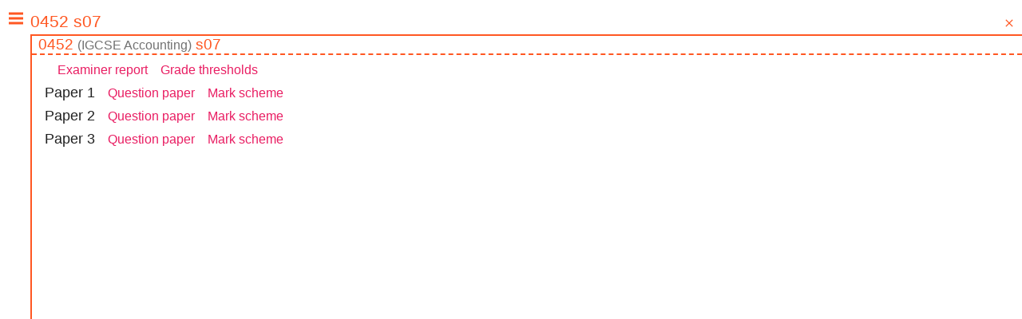

--- FILE ---
content_type: text/html; charset=utf-8
request_url: https://paper.sc/search/?as=page&query=0452%20s07
body_size: 34955
content:
<!DOCTYPE html><html><head><meta content="width=device-width,initial-scale=1,user-scalable=no" name="viewport"><meta content="#ff5722" name="theme-color"><link href="/resources/791e6e0077bd808c54e26c9627c8e35e.json" rel="manifest"><link href="/resources/cd11d0746f0252f2832a830da7c90b32.svg" rel="icon" type="image/svg+xml" size="1024x1024"><link href="/resources/16f4fea1474c9f5a070803f86235e3d2.png" rel="icon" type="image/png" size="1024x1024"><link href="/resources/de05fac48379aa0576a4ddbb6c647da2.png" rel="icon" type="image/png" size="192x192"><link href="/resources/bc2e089e1c5ffdb19dfea511b3faa766.png" rel="icon" type="image/png" size="144x144"><link href="/resources/470a778a7143c5caede9c41b57a516b6.png" rel="icon" type="image/png" size="32x32"><link href="{&quot;default&quot;:&quot;/resources/368c6097c5a23d75af097eae3d1a6044.png&quot;}" rel="apple-touch-icon"><link href="/opensearch.xml" rel="search" type="application/opensearchdescription+xml" title="papersc"><meta content="Paper.sc" name="apple-mobile-web-app-title"><meta content="yes" name="apple-mobile-web-app-capable"><meta content="https://paper.sc/resources/cd11d0746f0252f2832a830da7c90b32.svg" property="og:image"><meta content="image/svg+xml" property="og:image:type"><meta content="1024" property="og:image:width"><meta content="1024" property="og:image:height"><meta content="website" property="og:type"><meta content="en_GB" property="og:locale"><meta content="384579331936515" property="fb:app_id"><meta property="og:url" content="https://paper.sc/search/?as=page&amp;query=0452%20s07"><title>May/June 2007 - IGCSE Accounting - paper.sc query</title><meta property="og:title" content="May/June 2007 - IGCSE Accounting - paper.sc query"><meta property="og:description" content="May/June 2007 (s07) past papers for IGCSE Accounting"><meta name="description" content="May/June 2007 (s07) past papers for IGCSE Accounting"><style>@import url(https://fonts.googleapis.com/css?family=Lato:300);.icon{display:inline-block;width:1em;height:1em;stroke-width:0;stroke:currentColor;fill:currentColor}.material_button,.error-display .heading .retry,.schsrch-main-crash .reload-btn-contain .reload-btn,.filepreview .selectprompt a,.feedback>.content .submit,.schsrch>.content>.bottom>a{background-color:#ff5722;display:inline-block;padding:.5rem 1rem;color:#fff;cursor:pointer;transition:background-color 200ms,box-shadow 200ms;-webkit-tap-highlight-color:rgba(0,0,0,0)}.material_button:hover,.error-display .heading .retry:hover,.schsrch-main-crash .reload-btn-contain .reload-btn:hover,.filepreview .selectprompt a:hover,.feedback>.content .submit:hover,.schsrch>.content>.bottom>a:hover{background-color:#e91e63;box-shadow:0 -2px 0 rgba(0,0,0,.4) inset}.material_button:active,.error-display .heading .retry:active,.schsrch-main-crash .reload-btn-contain .reload-btn:active,.filepreview .selectprompt a:active,.feedback>.content .submit:active,.schsrch>.content>.bottom>a:active{box-shadow:0 2px 0 rgba(0,0,0,.4) inset}body{background-color:#fff;font-size:16px;color:#212121;cursor:default;min-width:200px;margin:0;font-family:sans-serif}body *{box-sizing:border-box;overflow-wrap:break-word;word-wrap:break-word}.schsrch{position:absolute;left:0;top:0;width:100vw;min-width:200px;height:100vh;overflow:hidden}.schsrch>.content>noscript{display:block;text-align:center;padding:2rem;background-color:#ff5722;color:#fff}.schsrch>.content>noscript a{color:#fff;font-weight:bold}.schsrch noscript.small{padding:.5rem}.schsrch>.content,.schsrch>.contentblackcover,.schsrch>.feedback{position:absolute;top:0;left:0;width:100%;height:100%;min-width:200px}.schsrch>.content>.unsupported{color:#fff;background-color:#bb2d00;text-align:center;font-size:1.1rem;padding:1rem;border-bottom:solid red 2px;flex-shrink:0;flex-grow:0}.schsrch>.content>.unsupported>.considerupgrade{margin-top:.2rem;font-size:.9rem}.schsrch>.sidebar{position:absolute;top:0;width:300px;bottom:0;background-color:#fff;box-shadow:2px 0 4px rgba(0,0,0,.3);z-index:3;transition:transform 400ms ease;will-change:transform;display:flex;flex-direction:column;align-items:stretch;flex-wrap:nowrap;overflow:auto}.schsrch>.sidebar.hide{transform:translate(-310px, 0);pointer-events:none}.schsrch>.sidebar.show{transform:translate(0, 0)}.schsrch>.sidebar .menu{flex-grow:0;flex-shrink:1;overflow:auto}.schsrch>.sidebar .menu .menuitem{padding:.5rem 1rem;cursor:pointer;-webkit-tap-highlight-color:rgba(0,0,0,0);background-color:rgba(0,0,0,0);transition:background-color 100ms}.schsrch>.sidebar .menu .menuitem:hover,.schsrch>.sidebar .menu .menuitem.current{background-color:rgba(0,0,0,.1)}.schsrch>.sidebar .menu .menuitem:active{background-color:rgba(0,0,0,.2)}.schsrch>.sidebar .menu .menuitem.mycollections{display:flex;flex-direction:row;justify-content:space-between;align-items:center;flex-wrap:nowrap}.schsrch>.sidebar .menu .menuitem.mycollections>*{flex-shrink:0;flex-grow:0}.schsrch>.sidebar .menu .menuitem.mycollections>.iconcontain{font-size:110%;will-change:transform;transform:rotate(0) translate(0, 2.5px);transition:transform 100ms}.schsrch>.sidebar .menu .menuitem.mycollections>.iconcontain.expanded{transform:rotate(180deg) translate(0, 2.5px)}.schsrch>.sidebar .bottom{margin-top:auto;text-align:center;font-size:.9rem}.schsrch>.sidebar .bottom a{color:#e91e63;transition:color 100ms;text-decoration:none;padding:.5rem;display:inline-block;cursor:pointer}.schsrch>.sidebar .bottom a:hover{color:#e91e63;text-decoration:underline}.schsrch>.sidebar .bottom a:active{color:#aa1145}.schsrch>.v2viewingPopup{position:absolute;top:0;width:100vw;height:100vh;overflow:hidden;background-color:#fff;z-index:3;transition:transform 400ms ease;will-change:transform;display:flex;flex-direction:column;align-items:stretch;flex-wrap:nowrap}.schsrch>.v2viewingPopup.hide{transform:translate(100%, 0);pointer-events:none}.schsrch>.v2viewingPopup.show{transform:translate(0, 0);box-shadow:-2px 0 4px rgba(0,0,0,.3)}.schsrch>.v2viewingPopup .topbar{background-color:#bb2d00;color:#fff;flex-grow:0;flex-shrink:0;font-size:1.1rem}.schsrch>.v2viewingPopup .topbar a{color:#fff;text-decoration:none;cursor:pointer;margin:.5rem;display:inline-block;-webkit-tap-highlight-color:rgba(0,0,0,0)}.schsrch>.v2viewingPopup .topbar a:active{color:rgba(255,255,255,.8)}.schsrch>.v2viewingPopup .paperviewer{flex-grow:1}.schsrch>.content{overflow-x:hidden;overflow-y:auto;z-index:1;display:flex;flex-wrap:nowrap;flex-direction:column;transition:transform 400ms ease;will-change:transform;transform:translate(0, 0)}.schsrch>.content noscript{flex-grow:0;flex-shrink:1}.schsrch>.content.leftshift{transform:translate(-20vw, 0)}.schsrch>.content>.viewcontain{flex-grow:1;flex-shrink:1;max-height:100vh;display:flex;flex-wrap:nowrap;flex-direction:row;align-items:stretch;overflow:hidden}.schsrch>.content>.viewcontain>.view{flex-grow:1;flex-shrink:1;max-width:100%;overflow:hidden}.schsrch>.content>.viewcontain>.view>.prepare-shadow{transition:box-shadow 200ms;will-change:box-shadow}.schsrch>.content>.viewcontain>.view>.shadow{box-shadow:0 2px 2px rgba(0,0,0,.3);z-index:10}.schsrch>.content>.viewcontain>.filepreview{flex-grow:1;flex-shrink:1;border-left:solid 2px #ff5722}.schsrch>.content>.viewcontain.sidepane>.view{flex-grow:0;flex-shrink:0;width:500px}.schsrch>.content>.bottom{flex-grow:0;flex-shrink:1;border-top:solid 1px #aaa;padding:.5rem 1rem;background-color:#fbd8e4}.schsrch>.content>.bottom .paperName a{color:#e91e63;transition:color 200ms;cursor:pointer}.schsrch>.content>.bottom .paperName a:hover{color:#c1134e;border-bottom:solid 1px #aaa}.contentblackcover{z-index:2;background-color:rgba(0,0,0,.5);transition:opacity 600ms;will-change:opacity;opacity:0}.sidebarbtn{font-size:1.5rem;padding:.5rem;display:flex;flex-direction:row;align-items:center;color:#ff5722;background-color:rgba(0,0,0,0);transition:background-color 200ms;-webkit-tap-highlight-color:rgba(0,0,0,0)}.sidebarbtn>*{flex-shrink:0;flex-grow:0}.sidebarbtn:hover{background-color:rgba(0,0,0,.05)}.sidebarbtn:active{background-color:rgba(255,87,34,.2)}.schsrch .view-home{overflow-y:auto !important}.schsrch .view-home .sidebarbtn{position:absolute;top:1rem;left:1rem;width:auto;height:auto}.schsrch .view-home .helph1{margin-top:14px;font-size:1.7rem;line-height:40px;color:#ff5722;text-align:center;font-family:"Lato",sans-serif;font-weight:300}.schsrch .view-home .searchbarcontain.helping{margin-top:.5rem;margin-bottom:.5rem;max-width:90vw;margin-left:auto;margin-right:auto}.searchbar .bannerContain{transition:all 100ms;text-align:center;display:flex;color:#ff5722;flex-wrap:nowrap;justify-content:center;align-items:center;flex-direction:row}.searchbar .bannerContain .icon{transition:width 200ms,height 200ms}.searchbar .bannerContain.hide{display:none}.searchbar .inputContain{position:relative;transition:all 100ms}.searchbar .inputContain .querybox{border:none;outline:none}.searchbar .inputContain .querybox,.searchbar .inputContain .stroke,.searchbar .inputContain .inputPositionWrap{transition:all 100ms}.searchbar .inputContain .inputPositionWrap{position:relative;display:flex;flex-direction:row;flex-wrap:nowrap;align-items:flex-end;margin-left:auto;margin-right:auto;height:2.34rem}.searchbar .inputContain .inputPositionWrap .querybox{flex-grow:1;flex-shrink:1}.searchbar .inputContain .inputPositionWrap .stroke{position:absolute;z-index:2;height:2px;bottom:0;left:0;right:0;background-color:#ffcbbb;overflow:hidden}.searchbar .inputContain .inputPositionWrap .stroke .fill{height:2px;background-color:#ff5722}.searchbar .inputContain .inputPositionWrap .rightWrap{padding-top:.3rem;padding-left:.5rem;padding-right:.5rem;background-color:rgba(255,255,255,.7);z-index:1;flex-grow:0;flex-shrink:0}.searchbar .inputContain .inputPositionWrap .rightWrap .clearInput{display:inline-block;cursor:pointer;margin-top:-0.3rem;margin-left:-0.5rem;margin-right:-0.5rem;padding-top:.3rem;padding-left:.5rem;padding-right:.5rem;padding-bottom:.5rem}.searchbar .inputContain .inputPositionWrap .rightWrap .clearInput .icon{vertical-align:middle;line-height:0;color:#ff5722}.searchbar .inputContain .querybox{color:#ff5722;display:inline-block;font-size:1.3rem;line-height:1.8;margin:0;padding:0}.searchbar .inputContain .querybox::placeholder,.searchbar .inputContain .querybox::-webkit-input-placeholder,.searchbar .inputContain .querybox::-moz-placeholder,.searchbar .inputContain .querybox:-ms-input-placeholder{color:#ff5722}.searchbar .inputContain .querybox.border{border-bottom:2px #ff5722 solid}.searchbar .inputContain .subjecthints{background-color:#fff;z-index:4}.searchbar .inputContain .subjecthints .subject{background-color:#fff;transition:background-color 200ms;padding:.3rem 1rem}.searchbar .inputContain .subjecthints .subject .level,.searchbar .inputContain .subjecthints .subject .id{font-size:50%;color:#727272}.searchbar .inputContain .subjecthints .subject:hover,.searchbar .inputContain .subjecthints .subject.select{background-color:#e6e6e6}.searchbar.big .bannerContain{margin-top:20vh;height:160px}.searchbar.big .bannerContain .icon{display:none}.searchbar.big .bannerContain .banner{height:135px}.searchbar.big .inputContain{display:block;text-align:center;margin-top:1rem;background-color:rgba(255,87,34,.05)}.searchbar.big .inputContain .inputPositionWrap,.searchbar.big .inputContain .subjecthints{width:90%}.searchbar.big .inputContain .querybox{text-align:center;background-color:rgba(0,0,0,0)}.searchbar.big .inputContain .subjecthints{margin-left:auto;margin-right:auto}.searchbar.small{flex-shrink:0;margin:0;padding-top:.5rem;display:flex;flex-direction:row;flex-wrap:nowrap;align-items:center}.searchbar.small .bannerContain{margin-left:.5rem;margin-right:.5rem}.searchbar.small .bannerContain .icon{width:2rem;height:2rem}.searchbar.small .bannerContain .banner{width:0}.searchbar.small .inputContain{flex-grow:1;margin-left:.5rem}.searchbar.small .inputContain .querybox{text-align:left}.searchbar.small .inputContain .inputPositionWrap,.searchbar.small .inputContain .subjecthints{width:100%}.searchbar.small .inputContain .subjecthints{position:absolute}.searchbar.small .inputContain.hidebanner{margin-left:0}.schsrch .home-desc{margin-top:2rem;text-align:center;font-size:1rem}.schsrch .home-desc .links{margin-bottom:2rem}.schsrch .home-desc .links a{color:#e91e63;margin-left:1rem;margin-right:1rem;cursor:pointer;text-decoration:none;display:inline-block;line-height:1.5}.schsrch .home-desc .status{font-size:.8rem;color:#ff7e55;padding-left:.5rem;padding-right:.5rem}.schsrch .home-desc .status .large{font-size:1rem;color:#ff6a3c}.schsrch .home-desc .status .error-display{max-width:40rem;margin-left:auto;margin-right:auto}.schsrch .home-desc .status .reload span{color:#e91e63;line-height:2;padding:.5rem 2rem;cursor:pointer;font-size:.7rem}.schsrch .home-desc .status .error,.schsrch .home-desc .status .reload{font-size:.75rem}.schsrch .home-desc .status div{margin-bottom:.6rem}.schsrch .home-desc .status a{color:#e91e63;transition:color 200ms;text-decoration:none;cursor:pointer}.schsrch .home-desc .status a:hover{color:#930e3b}.schsrch .home-desc .status.loading{opacity:.5}.schsrch .home-desc .cieinprog,.schsrch .home-desc .mirrornotice{margin-bottom:1rem;color:#ff5722}.schsrch .home-desc .cieinprog a,.schsrch .home-desc .mirrornotice a{color:#e91e63;text-decoration:none}.schsrch .home-desc .copyright{margin-top:3em;font-size:.8rem;color:#ff5722}.schsrch .home-desc .copyright a{color:#e91e63;text-decoration:none}.schsrch .home-desc .help{margin-bottom:1rem}.schsrch .home-desc .help .helpbtn{display:block;color:#e91e63;text-decoration:none;cursor:pointer;padding:1rem;margin:-1rem}.schsrch .home-desc .notification{background-color:#fffaf8;color:#ff5722;padding:.5rem 1rem;margin-bottom:.5rem;border-top:#e91e63 solid 3px}.schsrch .home-desc .notification .inner{max-width:1000px;margin:0 auto}.schsrch .view-search{display:flex;flex-direction:column;flex-wrap:nowrap}.schsrch .view-search .searchbarcontain{flex-grow:0;flex-shrink:0;display:flex;flex-direction:row;flex-wrap:nowrap;align-items:stretch}.schsrch .view-search .searchbarcontain>.sidebarbtn{flex-grow:0;flex-shrink:0;width:38px;transition:transform 100ms}.schsrch .view-search .searchbarcontain>.searchbar{flex-grow:1;flex-shrink:1}.schsrch .view-search .searchbarcontain.noshadow>.sidebarbtn{transform:translate(0, 0.25rem)}.schsrch .view-search .searchcontain{flex-grow:1;flex-shrink:1;overflow-y:auto;position:relative}.searchresult.loading{opacity:.5;pointer-events:none}.searchresult .overflow{padding:1rem 2rem;cursor:auto}.searchresult .overflow .subject{color:#727272;font-size:80%}.searchresult .overflow .sy a{color:#e91e63;cursor:pointer;transition:color 100ms;text-decoration:none}.searchresult .overflow .sy a:active{color:#c1134e}.searchresult .overflow pre,.searchresult .overflow p{margin:.5rem 0;padding:0}.searchresult .overflow .time,.searchresult .overflow pre{color:#ff5722}.searchresult .overflow ul li.noinstance{opacity:.8}.searchresult .overflow ul.timeslist{list-style-type:none;display:flex;flex-direction:row;flex-wrap:wrap;justify-content:flex-start;align-items:baseline;max-width:25rem;padding:0;margin-left:1rem}.searchresult .overflow ul.timeslist li{cursor:pointer;padding:.25rem 0;margin:0;color:#ff5722;flex-grow:1;flex-shrink:1;width:100%;max-width:8rem}.searchresult .overflow ul.timeslist li .count{color:#727272;font-size:75%}.searchresult .overflow ul.timeslist li a{color:inherit;text-decoration:inherit}.searchresult .empty{padding:3rem 5rem}.searchresult .set{margin-top:.5rem;margin-bottom:.3rem;padding:0 0 .5rem 0;background-color:rgba(255,87,34,.05);transition:background-color 1000ms}.searchresult .set.current{background-color:#c3bcba;transition:background-color 400ms}.searchresult .set .setname{padding:.5rem 1rem;background-color:rgba(255,87,34,.1);font-size:.9rem;color:#727272}.searchresult .set .setname .time,.searchresult .set .setname .paper,.searchresult .set .setname .variant{color:#ff5722;font-size:.9rem;display:inline-block}.searchresult .set .setname .paper.meta{color:#727272 !important;font-size:1rem !important}.searchresult .set .setname .subject .level{font-size:60%;vertical-align:middle}.searchresult .set a{color:inherit}.searchresult .set .files{padding-top:1rem}.searchresult .set .files .file{padding:.3rem 1rem}.searchresult .set .related{padding-top:.5rem;padding-left:2rem;padding-right:2rem}.searchresult .set .related .file{padding:.1rem .5rem}.searchresult .set .files,.searchresult .set .related{padding-left:1rem;padding-right:1rem;color:#727272}.searchresult .set .file{cursor:pointer}.searchresult .set .file .typename{color:#e91e63;margin-right:1rem}.searchresult .set .file .desc{font-size:90%}.searchresult .set .file.first{padding:1rem 1rem .5rem 1rem}.searchresult .set .file.first .foundon{color:#ff5722}.searchresult .set .file.first .indexcontent{font-size:80%;margin-top:.5rem;color:#727272}.searchresult .set .file.first .indexcontent .highlight{color:#ff5722}.searchresult .searchprompt{padding-left:.5rem;padding-right:.5rem}.searchresult .warning{border-top:2px solid #e91e63;background-color:#fff2ee;text-align:left;padding:.5rem 1rem;margin-top:.5rem;margin-bottom:.5rem}.searchresult .warning a{color:#e91e63;cursor:pointer;transition:color 200ms}.searchresult .warning a:hover{color:#930e3b;border-bottom:solid 1px rgba(114,114,114,.2)}.searchresult .fulltextlist .paperviewer.loaded{height:50vh}.searchresult .fulltextlist .paperviewercontain{width:100%;background-color:rgba(255,87,34,.05);padding-right:14px}.searchresult.v2{position:absolute;top:0;left:0;right:0;bottom:0;overflow:hidden}.searchresult.v2 .v2container{height:100%;display:flex;flex-direction:row;flex-wrap:nowrap;align-items:stretch}.searchresult.v2 .v2container .v2paperlist{flex-shrink:0;flex-grow:0;width:40px;overflow-y:auto}.searchresult.v2 .v2container .v2paperlist .tsscontainer{width:100%;min-height:100%;border-right:2px #ff5722 solid;display:flex;flex-direction:column;flex-wrap:nowrap;overflow-x:visible}.searchresult.v2 .v2container .v2paperlist .ts{overflow-x:visible}.searchresult.v2 .v2container .v2paperlist .ts .tit{border-bottom:#ff5722 dashed 2px;font-size:.7rem;color:#ff5722;padding-top:1rem;text-align:right}.searchresult.v2 .v2container .v2paperlist .paper{cursor:pointer;color:#e91e63;font-size:1.1rem;text-align:center;padding:.7rem 0;border-left:rgba(1,1,1,0) solid 2px;border-top:rgba(1,1,1,0) solid 2px;border-bottom:rgba(1,1,1,0) solid 2px}.searchresult.v2 .v2container .v2paperlist .paper.current{border-left:#ff5722 solid 2px;border-top:#ff5722 solid 2px;border-bottom:#ff5722 solid 2px;color:#ff5722;margin-right:-2px;background-color:#fff}.searchresult.v2 .v2container .viewercontain{flex-shrink:1;flex-grow:1;overflow:hidden}.searchresult.v2 .v2container .viewercontain .null{text-align:center;margin-top:2rem;color:#727272}.searchresult.v2 .v2container .viewercontain .initresultlist{overflow:auto}.searchresult.v2 .v2container .viewercontain .initresultlist .timeset{margin-bottom:1rem}.searchresult.v2 .v2container .viewercontain .initresultlist .timeset .time{border-bottom:dashed 2px #ff5722;padding-left:.5rem;padding-right:.5rem;color:#ff5722;font-size:1.2rem}.searchresult.v2 .v2container .viewercontain .initresultlist .timeset .time .subjname{font-size:1rem;color:#727272}.searchresult.v2 .v2container .viewercontain .initresultlist .timeset .paper{margin-top:.5rem;margin-bottom:.5rem;padding-left:1rem;padding-right:1rem}.searchresult.v2 .v2container .viewercontain .initresultlist .timeset .paper .pv{font-size:1.1rem;margin-right:1rem}.searchresult.v2 .v2container .viewercontain .initresultlist .timeset .paper .typelist>a{display:inline-block;color:#e91e63;cursor:pointer;margin-right:1rem}.set.mini{background-color:rgba(0,0,0,0);margin:0}.set.mini .setname,.set.mini .files,.set.mini .files>.file:first-child{display:inline-block;margin-top:0;margin-bottom:0}.set.mini .files{padding:0}.set.mini .typename{font-size:.9rem}.set.mini .subject{display:none}.searchprompt{color:#ff5722;line-height:1.5;font-size:.8rem}.searchprompt.center{text-align:center}.searchprompt .error{color:red}.searchprompt a{color:#e91e63;cursor:pointer}.searchprompt a:hover{color:#f27ba3}.feedback.hide{visibility:hidden}.feedback{z-index:3;background-color:#fff;padding:0}.feedback .top{background-color:#ff5722;color:#fff;font-size:1.3rem;line-height:1.3rem;height:3.3rem;position:absolute;left:0;right:0;top:0;padding:1rem 2rem;box-shadow:0 0 4px #000}.feedback .top .close{vertical-align:middle;font-size:.9rem;opacity:.9;transition:background-color 200ms;padding:.5rem}.feedback .top .close:active{background-color:rgba(255,255,255,.2)}.feedback>.content{position:absolute;left:0;right:0;top:3.3rem;bottom:0;padding:2.3rem;overflow:auto}.feedback>.content h2{font-size:1.3rem;margin:0;line-height:1.3;font-weight:normal;color:#ff5722}.feedback>.content .email,.feedback>.content textarea{width:100%;outline:none;border-top:none;border-left:none;border-right:none;font-size:.9rem}.feedback>.content textarea{height:4rem;resize:vertical;max-height:50vh;border-bottom:solid 2px #ff5722}.feedback>.content textarea:disabled{opacity:.5;background:none}.feedback>.content .email{border-bottom:solid 1px #ff5722}.feedback>.content .submit{margin:.5rem 0}.feedback>.content .submitting,.feedback>.content .error{font-size:.8rem;margin:.5rem 0}.feedback>.content .submitting{color:#ff5722}.feedback>.content .error{color:red}.feedback>.content .searchReport{color:#ff5722;font-size:1.2rem}.filepreview{color:#fff;display:flex;flex-direction:column;flex-wrap:nowrap;background-color:#fff}.filepreview.fullscreen{width:100%;height:100%}.filepreview .loading,.filepreview .error{padding:1rem 2rem;flex-grow:0;flex-shrink:0}.filepreview .loading,.filepreview .top{background-color:#bb2d00}.filepreview .top{text-align:center;font-size:1rem;line-height:2;flex-grow:0;flex-shrink:0;display:flex;justify-content:center;flex-direction:row;align-items:center}.filepreview .top.fixed{position:fixed;z-index:11;top:0;left:0;right:0;height:50px;border-left:solid 2px #fff;background-color:rgba(238,57,0,.9);box-shadow:2px 2px 5px rgba(0,0,0,.3)}.filepreview .top>*{flex-shrink:0;flex-grow:0}.filepreview .top .page{display:inline-block}.filepreview .top .page .icon{vertical-align:middle;line-height:0}.filepreview .top .page .input{display:inline;text-align:center;width:2rem;background-color:rgba(0,0,0,0);border-top:0;border-left:0;border-right:0;border-bottom:solid 1px #fff;outline:none;color:inherit;font:inherit;line-height:1;vertical-align:middle}.filepreview .top .page .input::-webkit-inner-spin-button{appearance:none;-moz-appearance:none;-webkit-appearance:none}.filepreview .top .dir,.filepreview .top .crop,.filepreview .top .download,.filepreview .top .fullscreen,.filepreview .top .close,.filepreview .top .prev,.filepreview .top .next{margin-left:.5rem;cursor:pointer;vertical-align:middle;line-height:0}.filepreview .top a{text-decoration:none;color:inherit}.filepreview .top a.doc{text-decoration:underline;padding-left:.5rem;padding-right:.5rem;margin-left:-0.5rem;margin-right:-0.5rem}.filepreview .top .dir,.filepreview .top .crop,.filepreview .top .download,.filepreview .top .fullscreen,.filepreview .top .close{font-size:1.2rem}.filepreview .top .prev.disabled,.filepreview .top .next.disabled{opacity:.5}.filepreview .top .prev{margin-right:1rem}.filepreview .pdfview{flex-grow:1;flex-shrink:1;background-color:#fff;display:flex;position:relative;flex-direction:column;flex-wrap:nowrap;overflow:hidden;background-color:#fff}.filepreview .pdfview>.hide{display:none}.filepreview .pdfview>.show{flex-grow:1;flex-shrink:1}.filepreview .pdfview>.dircontain{flex-grow:1;flex-shrink:1;overflow:auto}.filepreview .pdfview.dirty{opacity:.3}.filepreview .sspdfview{position:absolute}.filepreview .sspdfview .questionln{background-color:rgba(255,87,34,.1);cursor:pointer}.filepreview .sspdfview .questionln.highlight{background-color:rgba(233,30,99,.2)}.filepreview .sspdfview .erbtn{background-color:rgba(255,0,0,.1);cursor:pointer}.filepreview .sspdfview .diroverlayerror{overflow:hidden;padding:0}.filepreview .sspdfview .diroverlayerror div{background-color:rgba(255,0,0,.8);color:#fff;font-size:1rem;text-align:center;margin:0;padding:.5rem}.sspdfview{background-color:#fff;overflow:hidden;width:100%;position:relative}.sspdfview.textsel{cursor:text}.sspdfview.textsel .questionln{display:none}.sspdfview .unsupported{color:#ff5722;font-size:1.2rem;text-align:center;margin:1rem}.sspdfview .svglayer,.sspdfview .selectlayer,.sspdfview .dirtylayer,.sspdfview .pointereventcover,.sspdfview .msref,.sspdfview .pointereventcover>.cropoverlay{position:absolute;top:0;right:0;bottom:0;left:0}.sspdfview .svglayer{z-index:2;background-size:contain;background-repeat:no-repeat;background-position:center;will-change:background-size,background-position}.sspdfview .dirtylayer{z-index:1;pointer-events:none}.sspdfview .selectlayer{z-index:0}.sspdfview .pointereventcover{z-index:3;color:#000;font-size:1.2rem}.sspdfview .pointereventcover .cropoverlay>div{position:absolute;width:40px;height:40px;cursor:move;z-index:2}.sspdfview .pointereventcover .cropoverlay .lt{border-bottom:solid 3px #ff5722;border-right:solid 3px #ff5722}.sspdfview .pointereventcover .cropoverlay .t{border-bottom:solid 3px #ff5722}.sspdfview .pointereventcover .cropoverlay .rt{border-left:solid 3px #ff5722;border-bottom:solid 3px #ff5722}.sspdfview .pointereventcover .cropoverlay .rb{border-top:solid 3px #ff5722;border-left:solid 3px #ff5722}.sspdfview .pointereventcover .cropoverlay .r{border-left:solid 3px #ff5722}.sspdfview .pointereventcover .cropoverlay .b{border-top:solid 3px #ff5722}.sspdfview .pointereventcover .cropoverlay .lb{border-top:solid 3px #ff5722;border-right:solid 3px #ff5722}.sspdfview .pointereventcover .cropoverlay .l{border-right:solid 3px #ff5722}.sspdfview .pointereventcover .cropmask{pointer-events:none}.sspdfview .pointereventcover .cropmask>div{background-color:rgba(0,0,0,.5);position:absolute;z-index:1}.sspdfview .pointereventcover .wordsel{background-color:rgba(255,87,34,.2);cursor:text}.sspdfview .pointereventcover .wordsel-border{border:dashed 1px #ff5722;pointer-events:none}.sspdfview .pointereventcover .textmenu{overflow:visible}.sspdfview .pointereventcover .textmenu div{position:absolute;top:0;left:0;width:auto;height:auto;background-color:#fff;box-shadow:2px 2px 5px rgba(0,0,0,.3);opacity:.9;font-size:.8rem;font-weight:lighter;padding:.8rem}.sspdfview .pointereventcover .textmenu div span{display:inline-block;padding:.3rem 1rem;border-right:solid 1px #aaa;cursor:pointer}.sspdfview .pointereventcover .textmenu div span:last-child{border-right:none}.disclaimer{padding:1.5rem}.disclaimer .back{display:inline-block;padding:.5rem .7rem;margin-right:.5rem;vertical-align:middle;background-color:rgba(0,0,0,0);transition:background-color 200ms}.disclaimer .back:active{background-color:rgba(255,87,34,.2)}.disclaimer a{color:#e91e63;text-decoration:underline;cursor:pointer}.disclaimer a.back{color:inherit}.disclaimer h1{display:inline-block;vertical-align:middle;font-size:1.3rem;margin:0;padding:0;line-height:1.3;font-weight:normal;color:#ff5722}.disclaimer .tldr{font-size:1rem;color:#ff5722;margin-top:.5rem;padding:0 1rem}.disclaimer ul{margin:0;padding:.5rem 1rem;cursor:auto;list-style-type:none}.disclaimer ul li{margin:.5rem 0}.disclaimer ul li::before{content:"・";margin-left:-1em;color:#ff5722}.docdirlist{color:#000}.docdirlist .msg{padding:.5rem 1rem;color:#ff5722;font-size:1rem}.docdirlist ul{list-style-type:none;padding:0;margin:0}.docdirlist ul li{cursor:pointer;margin:0;padding:.5rem;line-height:1.2;font-size:1rem}.docdirlist ul li .qn{text-align:right;min-width:3rem;display:inline-block;padding-right:.25rem;margin-right:.5rem;border-right:solid 1px #aaa;color:#ff5722}.docdirlist ul li .qn span{color:#aaa;font-size:75%}.docdirlist ul li .page{color:#aaa;font-size:75%}.docdirlist ul li.erdir-paper{cursor:default;color:#ff5722;padding:.5rem;margin:0}.docdirlist ul li.erdir-paper ul{list-style-type:none;margin:0 0 0 1rem;padding:0;vertical-align:middle}.docdirlist ul li.erdir-paper ul li{margin:0 0;padding:0 .5rem;cursor:pointer;color:#000;display:inline-block;vertical-align:middle}.schsrch .view.view-collection{display:flex;flex-direction:column;align-items:stretch}.schsrch .view.view-collection noscript{flex-shrink:0;flex-grow:0;font-size:1.1rem;text-align:center;padding:1rem;display:block}.schsrch .view.view-collection noscript .small{font-size:.8rem;color:#727272}.schsrch .view.view-collection>div{flex-shrink:0;flex-grow:1;width:100%;height:100%;margin:0;display:flex;flex-direction:column;flex-wrap:nowrap}.schsrch .view.view-collection>div.doc>.top{flex-shrink:0;flex-grow:0;height:3rem;width:100%;display:flex;flex-direction:row;flex-wrap:nowrap;justify-content:space-between;align-items:center;border-bottom:1px solid #ccc;overflow:hidden}.schsrch .view.view-collection>div.doc>.top>.sidebarbtn,.schsrch .view.view-collection>div.doc>.top .undo,.schsrch .view.view-collection>div.doc>.top .redo,.schsrch .view.view-collection>div.doc>.top .menu{flex-shrink:0;flex-grow:0;color:#ff5722;font-size:1rem;padding:.5rem 1rem;cursor:pointer}.schsrch .view.view-collection>div.doc>.top>.sidebarbtn.disabled,.schsrch .view.view-collection>div.doc>.top .undo.disabled,.schsrch .view.view-collection>div.doc>.top .redo.disabled,.schsrch .view.view-collection>div.doc>.top .menu.disabled{opacity:.5}.schsrch .view.view-collection>div.doc>.top>.menu{font-weight:bold}.schsrch .view.view-collection>div.doc>.top>h1{flex-grow:1;flex-shrink:1;padding:0;margin:0;font-weight:normal;font-size:1.5rem;text-align:center}.schsrch .view.view-collection>div.doc>.top>h1>input{width:100%;height:2rem;border:hidden;outline:none;text-align:center;font-size:1.5rem;min-width:50px}.schsrch .view.view-collection>div.doc>.top>h1>input.untitled{border-bottom:dashed 1px #ccc}.schsrch .view.view-collection>div.doc>.top>h1>input:disabled{background-color:rgba(0,0,0,0)}.schsrch .view.view-collection>div.doc>.menu{flex-grow:0;flex-shrink:0;border-bottom:1px solid #ccc;background-color:#fff2ee;display:flex;flex-direction:row;flex-wrap:wrap;justify-content:flex-end;align-items:center;padding-right:.5rem}.schsrch .view.view-collection>div.doc>.menu>span{flex-shrink:0;flex-grow:0;padding-top:.5rem;padding-bottom:.5rem}.schsrch .view.view-collection>div.doc>.menu>span.menuitem{padding-left:1rem;padding-right:1rem;cursor:pointer;color:#ff5722}.schsrch .view.view-collection>div.doc>.menu>span.menuitem.delete{color:red}.schsrch .view.view-collection>div.doc>.menu>.printingProgress{margin:0;align-self:flex-end;width:100%;height:2px}.schsrch .view.view-collection>div.doc>.menu>.printingProgress .fill{background-color:#ff5722;height:2px;margin:0}.schsrch .view.view-collection>div.doc>.menu>.error{color:red}.schsrch .view.view-collection>div.doc>.bottom{flex-shrink:0;flex-grow:0;height:1.4rem;line-height:1.4rem;font-size:.8rem;color:#727272;border-top:1px solid #ccc;padding:0 .5rem}.schsrch .view.view-collection>div.doc>.bottom.error{color:red;background-color:#fcc}.schsrch .view.view-collection>div.doc>.editorcontain{flex-grow:1;flex-shrink:1;display:flex;flex-wrap:nowrap;flex-direction:column;overflow:hidden}.schsrch .view.view-collection>div.doc>.editorcontain>.loading,.schsrch .view.view-collection>div.doc>.editorcontain .error-display{flex-grow:0;flex-shrink:0}.schsrch .view.view-collection>div.doc>.editorcontain>.loading{text-align:center;font-size:1.2rem;line-height:2;color:#727272}.schsrch .view.view-collection>div.doc>.editorcontain .collectionEditor{flex-grow:1;flex-shrink:1;width:100%;display:flex;flex-wrap:nowrap;align-items:stretch;flex-direction:row;overflow:hidden}.schsrch .view.view-collection>div.doc>.editorcontain .collectionEditor>.sidebar{flex-shrink:0;flex-grow:0;width:3rem;text-align:center;border-right:1px solid #ccc;overflow:auto}.schsrch .view.view-collection>div.doc>.editorcontain .collectionEditor>.sidebar>div{margin:0;padding:.75rem 0;font-size:1rem;cursor:pointer}.schsrch .view.view-collection>div.doc>.editorcontain .collectionEditor>.sidebar>div.description{padding:.25rem 0;font-size:.7rem;color:#727272;cursor:default}.schsrch .view.view-collection>div.doc>.editorcontain .collectionEditor>.sidebar>div.disabled{opacity:.6;cursor:default}.schsrch .view.view-collection>div.doc>.editorcontain .collectionEditor>.content{flex-shrink:1;flex-grow:1;overflow:auto;cursor:text;outline:none;padding:.5rem 1rem;max-height:100%}.schsrch .view.view-collection>div.doc>.editorcontain .collectionEditor>.content p{margin-left:auto;margin-right:auto;max-width:800px}.schsrch .view.view-collection>div.doc>.editorcontain .collectionEditor>.content .enHider,.schsrch .view.view-collection>div.doc>.editorcontain .collectionEditor>.content .enPaperCrop{margin-left:auto;margin-right:auto;cursor:default}.schsrch .view.view-collection>div.doc>.editorcontain .collectionEditor>.content .enHider .menu,.schsrch .view.view-collection>div.doc>.editorcontain .collectionEditor>.content .enPaperCrop .menu{background-color:#f7f7f7;border-bottom:solid 2px #ff5722;font-size:1rem;padding-top:.25rem;padding-bottom:.25rem;display:flex;flex-direction:row}.schsrch .view.view-collection>div.doc>.editorcontain .collectionEditor>.content .enHider .menu>span,.schsrch .view.view-collection>div.doc>.editorcontain .collectionEditor>.content .enPaperCrop .menu>span{cursor:pointer;padding-left:.5rem;padding-right:.5rem;flex-shrink:0;flex-grow:0}.schsrch .view.view-collection>div.doc>.editorcontain .collectionEditor>.content .enHider .menu>a,.schsrch .view.view-collection>div.doc>.editorcontain .collectionEditor>.content .enPaperCrop .menu>a{padding-left:.5rem;padding-right:.5rem}.schsrch .view.view-collection>div.doc>.editorcontain .collectionEditor>.content .enHider{background-color:#f2f2f2}.schsrch .view.view-collection>div.doc>.editorcontain .collectionEditor>.content .enHider .menu .show{margin-left:auto;margin-right:auto;padding-left:1rem;padding-right:1rem;color:#ff5722}.schsrch .view.view-collection>div.doc>.editorcontain .collectionEditor>.content .enHider .hiddeneditor{display:none}.schsrch .view.view-collection>div.doc>.editorcontain .collectionEditor>.content .enHider .editorcontain{margin:0;padding:0}.schsrch .view.view-collection>div.doc>.editorcontain .collectionEditor>.content .enPaperCrop .menu{flex-wrap:wrap;border-bottom:solid 2px #bb2d00}.schsrch .view.view-collection>div.doc>.editorcontain .collectionEditor>.content .enPaperCrop .menu>.doc{margin-left:auto;margin-right:auto;color:#ff5722;cursor:pointer;transition:color 200ms}.schsrch .view.view-collection>div.doc>.editorcontain .collectionEditor>.content .enPaperCrop .menu>.doc:hover{color:#e91e63;border-bottom:solid 1px #aaa}.schsrch .view.view-collection>div.doc>.editorcontain .collectionEditor>.content .enPaperCrop .menu>span:last-child{margin-right:auto}.schsrch .view.view-collection>div.doc>.editorcontain .collectionEditor>.content .enPaperCrop .prompt{text-align:center;padding-left:.5rem;padding-right:.5rem}.schsrch .view.view-collection>div.doc>.editorcontain .collectionEditor>.content .enPaperCrop .prompt span{font-size:1.2rem;vertical-align:middle}.schsrch .view.view-collection>div.doc>.editorcontain .collectionEditor>.content .enPaperCrop .prompt a{cursor:pointer;color:#e91e63}.schsrch .view.view-collection>div.doc>.editorcontain .collectionEditor>.content .enPaperCrop .prompt.apply a{display:inline-block;margin:.5rem;padding:1rem;border:solid 1px rgba(255,87,34,.2)}.schsrch .view.view-collection>div.doc>.editorcontain .collectionEditor>.content .enPaperCrop .doccontain{position:relative}.schsrch .view.view-collection>div.doc>.editorcontain .collectionEditor>.content .enPaperCrop .doccontain .sspdfview{margin-left:auto;margin-right:auto;z-index:1}.schsrch .view.view-collection>div.doc>.editorcontain .collectionEditor>.content .enPaperCrop .doccontain .annotations{position:absolute;top:0;left:0;width:100%;height:100%;z-index:2}.schsrch .view.view-collection>div.doc>.editorcontain .collectionEditor>.content .annotations{overflow:hidden}.schsrch .view.view-collection>div.doc>.editorcontain .collectionEditor>.content .annotations .placeholder{color:#ff5722;font-size:1.2rem;text-align:center;width:100%;height:100%;background-color:rgba(255,255,255,.5);padding:1rem}.schsrch .view.view-collection>div.doc>.editorcontain .collectionEditor>.content .annotations .placeholder .pen{font-size:3rem;color:#ff5722;opacity:.7;margin:.5rem}.schsrch .view.view-collection>div.doc>.editorcontain .collectionEditor>.content .annotations .creationPrompt,.schsrch .view.view-collection>div.doc>.editorcontain .collectionEditor>.content .annotations .selectionMenu{position:absolute;background-color:#ff5722;color:#fff;font-size:1rem;overflow:hidden;z-index:2}.schsrch .view.view-collection>div.doc>.editorcontain .collectionEditor>.content .annotations .creationPrompt span,.schsrch .view.view-collection>div.doc>.editorcontain .collectionEditor>.content .annotations .selectionMenu span{display:inline-block;width:40px;height:40px;line-height:40px;text-align:center;cursor:pointer}.schsrch .view.view-collection>div.doc>.editorcontain .collectionEditor>.content .annotations .creationPrompt{border-radius:10px;border:solid 2px #bb2d00}.schsrch .view.view-collection>div.doc>.editorcontain .collectionEditor>.content .annotations .selectionMenu{border-top:solid 1px #bb2d00}.schsrch .view.view-collection>div.doc>.editorcontain .collectionEditor>.content .annotations .selectionMenu .move{cursor:move}.schsrch .view.view-collection>div.doc>.editorcontain .collectionEditor>.content .annotations .sketchCreate{position:absolute;right:0;bottom:0;width:auto;height:auto;background-color:rgba(255,87,34,.8);color:#fff;border-radius:5px 0 0 0;padding:.5rem 1rem;z-index:2}.schsrch .view.view-collection>div.doc>.editorcontain .collectionEditor>.content .annotations .ano.sketch{position:absolute;top:0;left:0;width:100%;height:100%;z-index:1}.schsrch .view.view-collection>div.doc>.editorcontain>.nologin,.schsrch .view.view-collection>div.doc>.editorcontain .deprecation{text-align:center;padding:.5rem;border-bottom:#ff5722 solid 1px;flex-shrink:0;flex-grow:0}.schsrch .view.view-collection>div.doc>.editorcontain>.nologin .big,.schsrch .view.view-collection>div.doc>.editorcontain .deprecation .big{font-size:1.2rem;color:#ff5722}.schsrch .view.view-collection>div.doc>.editorcontain>.nologin a,.schsrch .view.view-collection>div.doc>.editorcontain .deprecation a{color:#e91e63;cursor:pointer}.schsrch .view.view-login,.schsrch .view.view-challenge-replace{text-align:center}.schsrch .view.view-login>.contain,.schsrch .view.view-challenge-replace>.contain{max-width:800px;margin-left:auto;margin-right:auto;padding-left:1rem;padding-right:1rem}.schsrch .view.view-login>.contain h1,.schsrch .view.view-challenge-replace>.contain h1{border-bottom:solid 1px #ff5722;padding:1rem 2rem;display:inline-block;font-size:1.5rem;font-weight:normal}.schsrch .view.view-login>.contain .btn,.schsrch .view.view-challenge-replace>.contain .btn{padding:1rem 0}.schsrch .view.view-login>.contain .btn a,.schsrch .view.view-challenge-replace>.contain .btn a{color:#e91e63;padding:.5rem;cursor:pointer}.schsrch .view.view-login>.contain .tokenInput,.schsrch .view.view-login>.contain .usernameInput,.schsrch .view.view-login>.contain .passwordInput,.schsrch .view.view-challenge-replace>.contain .tokenInput,.schsrch .view.view-challenge-replace>.contain .usernameInput,.schsrch .view.view-challenge-replace>.contain .passwordInput{border-top:none;border-right:none;border-bottom:solid 2px #ff5722;border-left:none;background-color:rgba(0,0,0,0);font-size:1rem;text-align:left;width:100%;outline:none}.schsrch .view.view-login>.contain .progress,.schsrch .view.view-challenge-replace>.contain .progress{color:#ff5722}.schsrch .view.view-login.view-login>.contain .stage>.back,.schsrch .view.view-login.view-challenge-replace>.contain>.back,.schsrch .view.view-challenge-replace.view-login>.contain .stage>.back,.schsrch .view.view-challenge-replace.view-challenge-replace>.contain>.back{display:inline-block;padding:.5rem 1rem;color:#e91e63;border-bottom:#e91e63 solid 1px;cursor:pointer}.schsrch .view.view-login.view-login>.contain .stage>.back.bmargin,.schsrch .view.view-login.view-challenge-replace>.contain>.back.bmargin,.schsrch .view.view-challenge-replace.view-login>.contain .stage>.back.bmargin,.schsrch .view.view-challenge-replace.view-challenge-replace>.contain>.back.bmargin{margin-bottom:1rem}.schsrch .view.view-login.view-login>.contain .stage .cstate.loading,.schsrch .view.view-login.view-challenge-replace>.contain>.loading,.schsrch .view.view-challenge-replace.view-login>.contain .stage .cstate.loading,.schsrch .view.view-challenge-replace.view-challenge-replace>.contain>.loading{color:#ff5722;font-size:1rem;padding:.5rem;border-top:solid 1px #ff5722;border-bottom:solid 1px #ff5722}.schsrch .view.view-login>.contain .stage .cstate.notexist .license{font-weight:bold}.schsrch .view.view-login>.contain .stage.username .usernameInput,.schsrch .view.view-login>.contain .stage.username .passwordInput,.schsrch .view.view-login>.contain .stage.setPassword .usernameInput,.schsrch .view.view-login>.contain .stage.setPassword .passwordInput{text-align:center}.schsrch .view.view-challenge-replace .main{margin-top:1rem}.schsrch .view.view-subjects{padding:1rem 2rem;overflow:auto !important}.schsrch .view.view-subjects a{color:#e91e63;text-decoration:none;cursor:pointer;transition:color 200ms}.schsrch .view.view-subjects a:hover{color:#930e3b}.schsrch .view.view-subjects .return a{color:#e91e63;text-decoration:none;padding:.5rem;margin-left:-0.5rem;margin-right:-0.5rem;display:inline;cursor:pointer}.schsrch .view.view-subjects .return a:hover{color:#c1134e}.schsrch .view.view-subjects h2{color:#ff5722;margin:0;padding:1rem 0;font-size:1.5rem;font-weight:normal}.schsrch .view.view-subjects ul{list-style-type:none;padding:0;margin:.5rem 0}.schsrch .view.view-subjects ul li{padding:0 .5rem;margin:0}.schsrch .view.view-subjects ul li a{color:inherit}.schsrch .view.view-subjects ul li a:hover{color:#930e3b}.schsrch .view.view-subjects ul li .count{font-size:50%;color:#ff5722}.schsrch .view.view-subjects ul li .times{line-height:1.5;font-size:.9rem}.schsrch .view.view-subjects ul li .times a{color:#ff5722}.schsrch .view.view-subjects ul li .times a:hover{color:#d53300}.schsrch-help{cursor:auto !important;padding:0 2rem}.schsrch-help a{color:#e91e63;text-decoration:none}.schsrch-help p{margin:.5rem 0;padding:0;line-height:1.5}.schsrch-help h2{color:#ff5722;margin:1rem 0;padding:0;font-weight:normal}.schsrch-help h3{margin:.5rem 0;font:120%;font-weight:normal;padding:0}.schsrch-help .searchlink{display:block;color:#ff5722;margin:.3rem .7rem}.schsrch-help .searchlink .q{display:block;border-bottom:solid 2px #ff5722;font-size:1rem;cursor:pointer;color:#ff5722;text-decoration:none}.schsrch-help .searchlink .e{font-size:.7rem;line-height:1.2;display:block}.schsrch-main-crash{margin:0;padding:0 1rem;border-top:red solid 2px}.schsrch-main-crash h1,.schsrch-main-crash h2{font-weight:normal;margin:0}.schsrch-main-crash h1{font-size:4rem;text-align:center;color:#727272;padding:1rem}.schsrch-main-crash h2{text-align:center;font-size:1.2rem;padding:.5rem;color:red;border-top:#ff5722 solid 1px;border-bottom:#ff5722 solid 1px}.schsrch-main-crash h2,.schsrch-main-crash p,.schsrch-main-crash pre,.schsrch-main-crash .reload-btn-contain{max-width:50rem;margin-left:auto;margin-right:auto}.schsrch-main-crash p,.schsrch-main-crash pre{padding-left:0;padding-right:0}.schsrch-main-crash pre{overflow-x:auto;font-size:.7rem}.schsrch-main-crash .reload-btn-contain{text-align:center}.error-display{text-align:left;color:#000}.error-display .heading{color:rgba(0,0,0,.5);font-size:.8rem;text-align:center}.error-display .heading .retry{margin-left:.5rem}.error-display .message{color:red;border-top:solid 1px red;border-bottom:solid 1px red;padding-top:.5rem;padding-bottom:.5rem;text-align:center}.error-display .message.bmargin{margin-bottom:1rem}.error-display .submessage{margin-top:1rem}.error-display .submessage,.error-display .message{padding-left:.5rem;padding-right:.5rem}.error-display .submessage a,.error-display .message a{cursor:pointer;color:#e91e63;text-decoration:none}.paperviewer{width:100%;height:100%;overflow:hidden}.paperviewer.loading{text-align:center;padding-top:1rem}.paperviewer.loading .loadingtitle{font-size:1.1rem;color:#ff5722}.paperviewer.loading .loadingdesc{margin-top:1rem;font-size:.8rem;color:#727272}.paperviewer.loaded{display:flex;flex-direction:column;flex-wrap:nowrap;align-items:stretch}.paperviewer.loaded .papersetindicate{width:100%;flex-grow:0;flex-shrink:0;background-color:#bb2d00;font-size:1rem;padding:.5rem .5rem 0 .5rem;color:#fff}.paperviewer.loaded .typebar{width:100%;flex-grow:0;flex-shrink:0;height:30px;background-color:#bb2d00;display:flex;flex-direction:row;flex-wrap:nowrap;overflow-x:auto;align-items:flex-end;padding-left:.5rem;padding-right:.5rem}.paperviewer.loaded .typebar>.item{height:22px;width:6rem;overflow:hidden;font-size:1rem;text-align:center;color:#fff;position:relative;cursor:pointer}.paperviewer.loaded .typebar>.item .loadingfill{position:absolute;background-color:rgba(255,255,255,.2);top:0;bottom:0;left:0;pointer-events:none}.paperviewer.loaded .typebar>.item.current{width:12rem;height:26px;background-color:#fff;border-top:solid 2px #ff5722;color:#000;cursor:default}.paperviewer.loaded .typebar>.item.current .loadingfill{background-color:rgba(255,87,34,.2)}.paperviewer.loaded .typebar>.item.current .download{display:inline-block;padding:.2rem .5rem;margin-top:-0.2rem;margin-bottom:-0.2rem;color:#e91e63;cursor:pointer;text-decoration:none}.paperviewer.loaded .pdfcontain{flex-grow:1;flex-shrink:1;position:relative;width:100%}.paperviewer.loaded .pdfcontain .pdfjsviewer{position:absolute;top:0;left:0;right:0;bottom:0;z-index:1}.paperviewer.loaded .pdfcontain .dirmenu{position:absolute;background-color:#fff2ee;color:#ff5722;display:flex;flex-direction:column;flex-wrap:nowrap;width:80px;z-index:2;box-shadow:2px 2px 2px rgba(0,0,0,.5)}.paperviewer.loaded .pdfcontain .dirmenu>.item{flex-grow:0;flex-shrink:0;width:80px;padding:.5rem 1rem;cursor:pointer}.paperviewer.loaded .pdfcontain .dirmenu>.item.nothing{cursor:default;font-size:.7rem}.paperviewer.loaded .ques{overflow-y:auto}.paperviewer.loaded .ques .h{padding:.5rem 1rem}.paperviewer.loaded .ques .question{display:flex;flex-direction:row;flex-wrap:nowrap;align-items:stretch;max-width:100%;padding:1px 0;border-bottom:#727272 solid 1px;cursor:pointer}.paperviewer.loaded .ques .question .left{flex-grow:0;flex-shrink:0;width:3rem;border-right:#ff5722 solid 1px;display:flex;flex-direction:column;flex-wrap:nowrap;justify-content:center;align-items:center}.paperviewer.loaded .ques .question .left .num{color:#ff5722;font-size:1.1rem}.paperviewer.loaded .ques .question .body{flex-grow:1;flex-shrink:1;display:flex;flex-direction:column;flex-wrap:nowrap;justify-content:center;align-items:stretch;overflow:hidden;padding-left:.5rem}.paperviewer.loaded .ques .question .body .title{font-size:1rem;height:1.5rem;line-height:1.5rem;overflow:hidden;white-space:nowrap;text-overflow:ellipsis}.paperviewer.loaded .ques .question .body .jump{font-size:.8rem;color:#727272}.paperviewer.loaded .ques .question .body .jump a{margin:-0.5rem 0;padding:.5rem .5rem;display:inline-block;color:#e91e63;cursor:pointer}.paperviewer.loaded .ques .question .body .jump a.disabled{cursor:default;color:#727272;text-decoration:line-through}.paperviewer.loaded .pdfcontain.blob{text-align:center}.paperviewer.loaded .pdfcontain.blob .h{color:#ff5722}.paperviewer.loaded .pdfcontain.blob .dl a{color:#e91e63;text-decoration:none;font-size:2rem;padding:1rem;display:inline-block;cursor:pointer}.paperviewer.loading .progressbar,.paperviewer.loaded .pdfcontain.loading .progressbar,.paperviewer.loaded .pdfcontain .progressbar.floating{background-color:#ffcbbb;width:80%;height:2px;margin:1rem auto;padding:0}.paperviewer.loading .progressbar .fill,.paperviewer.loaded .pdfcontain.loading .progressbar .fill,.paperviewer.loaded .pdfcontain .progressbar.floating .fill{margin:0;background-color:#ff5722;height:100%;transition:width 100ms}.paperviewer.loading .progressbar.floating,.paperviewer.loaded .pdfcontain.loading .progressbar.floating,.paperviewer.loaded .pdfcontain .progressbar.floating.floating{position:absolute;left:0;width:100%;top:0;margin:0;height:4px;z-index:10}.pdfjsviewer{width:100%;height:100%;margin:0;padding:0;overflow:hidden;position:relative}.pdfjsviewer canvas{margin:0;padding:0;position:absolute;top:0;left:0;z-index:1}.pdfjsviewer .textlayercontain,.pdfjsviewer .textlayercontain>*,.pdfjsviewer .textlayercontain>*>*{position:absolute;white-space:pre;transform-origin:top left;color:rgba(0,0,0,0)}.pdfjsviewer .textlayercontain>*>*{cursor:text}.pdfjsviewer .textlayercontain>*>*::selection{background-color:rgba(255,87,34,.3);color:rgba(0,0,0,0)}.pdfjsviewer .textlayercontain{overflow:hidden;top:0;left:0;right:0;bottom:0;z-index:2}.pdfjsviewer .scrollbar{position:absolute;right:0;top:0;bottom:0;width:20px;z-index:3;overflow:visible}.pdfjsviewer .scrollbar .line,.pdfjsviewer .scrollbar .floating{position:absolute;right:8px;width:4px;border-radius:2px}.pdfjsviewer .scrollbar .line{top:20px;bottom:20px;background-color:rgba(114,114,114,.5)}.pdfjsviewer .scrollbar .floating{background-color:#ff5722}.pdfjsviewer .scrollbar .indicator{position:absolute;background-color:rgba(0,0,0,.8);color:#999;font-size:1rem;width:auto;height:auto;padding:10px;border-radius:4px;line-height:20px;right:50px;transform:translate(0, -20px);text-align:center;white-space:nowrap}.pdfjsviewer .scrollbar .indicator b{color:#fff}.consoleout{color:#ff5722;font-size:.8rem;text-align:left;white-space:pre;overflow-x:auto;height:auto;position:absolute;top:100%}
/*# sourceMappingURL=[data-uri] */</style></head><body><div class="react-root" data-querying="{&quot;query&quot;:&quot;0452 s07&quot;,&quot;error&quot;:null,&quot;result&quot;:{&quot;response&quot;:&quot;pp&quot;,&quot;list&quot;:[{&quot;fileType&quot;:&quot;pdf&quot;,&quot;numPages&quot;:1,&quot;gs_optimized&quot;:true,&quot;_id&quot;:&quot;58399fb0664f7c0515daf819&quot;,&quot;variant&quot;:0,&quot;paper&quot;:0,&quot;type&quot;:&quot;gt&quot;,&quot;time&quot;:&quot;s07&quot;,&quot;subject&quot;:&quot;0452&quot;,&quot;__v&quot;:0},{&quot;fileType&quot;:&quot;pdf&quot;,&quot;numPages&quot;:14,&quot;gs_optimized&quot;:true,&quot;_id&quot;:&quot;58399fb0664f7c0515daf81b&quot;,&quot;variant&quot;:0,&quot;paper&quot;:0,&quot;type&quot;:&quot;er&quot;,&quot;time&quot;:&quot;s07&quot;,&quot;subject&quot;:&quot;0452&quot;,&quot;__v&quot;:0},{&quot;fileType&quot;:&quot;pdf&quot;,&quot;numPages&quot;:12,&quot;gs_optimized&quot;:true,&quot;_id&quot;:&quot;58399faf664f7c0515daf7f7&quot;,&quot;variant&quot;:0,&quot;paper&quot;:1,&quot;type&quot;:&quot;qp&quot;,&quot;time&quot;:&quot;s07&quot;,&quot;subject&quot;:&quot;0452&quot;,&quot;__v&quot;:0},{&quot;fileType&quot;:&quot;pdf&quot;,&quot;numPages&quot;:2,&quot;gs_optimized&quot;:true,&quot;_id&quot;:&quot;58399fb0664f7c0515daf816&quot;,&quot;variant&quot;:0,&quot;paper&quot;:1,&quot;type&quot;:&quot;ms&quot;,&quot;time&quot;:&quot;s07&quot;,&quot;subject&quot;:&quot;0452&quot;,&quot;__v&quot;:0},{&quot;fileType&quot;:&quot;pdf&quot;,&quot;numPages&quot;:16,&quot;gs_optimized&quot;:true,&quot;_id&quot;:&quot;58399fad664f7c0515daf7e6&quot;,&quot;variant&quot;:0,&quot;paper&quot;:2,&quot;type&quot;:&quot;qp&quot;,&quot;time&quot;:&quot;s07&quot;,&quot;subject&quot;:&quot;0452&quot;,&quot;__v&quot;:0},{&quot;fileType&quot;:&quot;pdf&quot;,&quot;numPages&quot;:6,&quot;gs_optimized&quot;:true,&quot;_id&quot;:&quot;58399faf664f7c0515daf80f&quot;,&quot;variant&quot;:0,&quot;paper&quot;:2,&quot;type&quot;:&quot;ms&quot;,&quot;time&quot;:&quot;s07&quot;,&quot;subject&quot;:&quot;0452&quot;,&quot;__v&quot;:0},{&quot;fileType&quot;:&quot;pdf&quot;,&quot;numPages&quot;:20,&quot;gs_optimized&quot;:true,&quot;_id&quot;:&quot;58399fab664f7c0515daf7d1&quot;,&quot;variant&quot;:0,&quot;paper&quot;:3,&quot;type&quot;:&quot;qp&quot;,&quot;time&quot;:&quot;s07&quot;,&quot;subject&quot;:&quot;0452&quot;,&quot;__v&quot;:0},{&quot;fileType&quot;:&quot;pdf&quot;,&quot;numPages&quot;:10,&quot;gs_optimized&quot;:true,&quot;_id&quot;:&quot;58399faf664f7c0515daf804&quot;,&quot;variant&quot;:0,&quot;paper&quot;:3,&quot;type&quot;:&quot;ms&quot;,&quot;time&quot;:&quot;s07&quot;,&quot;subject&quot;:&quot;0452&quot;,&quot;__v&quot;:0}]}}"><div class="schsrch" data-reactroot=""><div class="content"><noscript class="small"><p><a href="http://www.enable-javascript.com/">Enable javascript</a> to enjoy a better and faster experience, and to use features like jumping from question paper to mark scheme or editing collections.</p></noscript><div class="viewcontain"><div class="view view-search"><div class="searchbarcontain"><form action="/search" method="get"><input type="hidden" name="as" value="page"><div class="searchbar small"><div class="bannerContain"><img class="icon" src="data:image/svg+xml,%3Csvg%20xmlns%3D%22http%3A%2F%2Fwww.w3.org%2F2000%2Fsvg%22%20viewBox%3D%220%200%20270.933%20270.933%22%20height%3D%221024%22%20width%3D%221024%22%3E%3Cpath%20d%3D%22M72.514%2030.23l27.434%20123.703%2087.793-12.605-30.888-120.535z%22%20fill%3D%22%23d8dadd%22%20stroke%3D%22%237b828c%22%20stroke-width%3D%224.954142999999999%22%2F%3E%3Cg%20stroke-width%3D%223.175%22%20stroke-miterlimit%3D%220%22%20fill%3D%22%23ff5722%22%20stroke%3D%22%23fff%22%20stroke-linejoin%3D%22round%22%3E%3Cpath%20d%3D%22M118.173%2061.029v189.335L36.98%20226.117l-.547-138.398M118.173%2061.029v189.335l121.587-13.661-7.036-152.1%22%20stroke-width%3D%224.954142999999999%22%2F%3E%3Cpath%20d%3D%22M36.434%2087.72l81.739-26.691-21.686%2065.892-72.523-8.686zM118.173%2061.029l114.551%2023.575%2014.245%2039.779-114.027%204.004z%22%20stroke-width%3D%224.954142999999999%22%2F%3E%3C%2Fg%3E%3Cpath%20fill-opacity%3D%22.627%22%20d%3D%22M83.134%2037.127l16.084-1.712%203.656%2016.525-16.084%201.713z%22%2F%3E%3Cg%20fill-opacity%3D%22.627%22%3E%3Cpath%20d%3D%22M103.691%2039.433l27.782-2.866.458%202.06-27.782%202.865zM104.244%2042.134l43.055-4.441.415%201.866L104.659%2044z%22%2F%3E%3C%2Fg%3E%3C%2Fsvg%3E" alt="SchSrch"><img class="banner" src="data:image/svg+xml,%3Csvg%20xmlns%3D%22http%3A%2F%2Fwww.w3.org%2F2000%2Fsvg%22%20viewBox%3D%220%200%2079.375%2026.458%22%20height%3D%22100%22%20width%3D%22300%22%3E%3Cpath%20d%3D%22M14.256%206.365s4.266-2.694%209.373-2.862c4.378%203.423%204.883%209.485%204.995%2015.883-4.321-1.01-8.924%201.404-8.924%201.404.337-7.634-1.964-11.675-5.444-14.425z%22%20fill%3D%22none%22%20stroke%3D%22%23ff5722%22%20stroke-width%3D%22.476%22%20stroke-linejoin%3D%22round%22%2F%3E%3Cpath%20d%3D%22M16.108%2018.881s.351-3.27%203.157-3.886M22.381%2019.821s-1.03%202.907-1.148%204.772M25.797%2019.156s-.715%201.071-.675%202.064c.04.992%201.27%202.103%201.27%202.103M28.335%2013.193s1.311-1.38%203.653.565M31.155%2013.719s.76-1.336%203.181-1.534%22%20fill%3D%22none%22%20stroke%3D%22%23ff5722%22%20stroke-width%3D%22.476%22%20stroke-linecap%3D%22round%22%20stroke-linejoin%3D%22round%22%2F%3E%3Cpath%20d%3D%22M31.71%204.114c3.096%205.08%203.135%2011.708%202.858%2014.327%202.897%201.548%204.445%202.7%204.445%202.7s1.587-10.756-.437-16.67c-3.135-1.944-5.993-1.11-6.866-.357z%22%20fill%3D%22none%22%20stroke%3D%22%23ff5722%22%20stroke-width%3D%22.476%22%20stroke-linejoin%3D%22round%22%2F%3E%3Cpath%20d%3D%22M36.145%2019.394s-1.458%201.35-1.934%202.659M38.16%2020.664s-.18%201.35.416%202.143c.595.794%201.072%201.111%201.072%201.111%22%20fill%3D%22none%22%20stroke%3D%22%23ff5722%22%20stroke-width%3D%22.476%22%20stroke-linecap%3D%22round%22%20stroke-linejoin%3D%22round%22%2F%3E%3Cpath%20d%3D%22M43.656%207.408l3.135%201.548s1.151%205.04.04%2012.264c-1.865-2.421-2.937-2.66-2.937-2.66s.953-5.278-.238-11.152z%22%20fill%3D%22none%22%20stroke%3D%22%23ff5722%22%20stroke-width%3D%22.476%22%20stroke-linejoin%3D%22round%22%2F%3E%3Cpath%20d%3D%22M44.152%2013.242s-1.33.596-1.488%203.175M47.347%2015.068s.617%202.514.934%202.514M44.914%2019.208s-.861.424-1.06%202.567M46.117%2020.386s-.04%201.746-.477%202.104M48.774%2017.66s.323-2.146%201.024-3.31%22%20fill%3D%22none%22%20stroke%3D%22%23ff5722%22%20stroke-width%3D%22.476%22%20stroke-linecap%3D%22round%22%20stroke-linejoin%3D%22round%22%2F%3E%3Cpath%20d%3D%22M49.447%205.944s.618%206.707.253%2013.583c1.15.252%202.105%201.178%203.115%202.189.196-6.258.561-14.453.561-14.453s-1.712-1.094-3.929-1.319z%22%20fill%3D%22none%22%20stroke%3D%22%23ff5722%22%20stroke-width%3D%22.476%22%20stroke-linejoin%3D%22round%22%2F%3E%3Cpath%20d%3D%22M50.822%2020.004s-1.094.926-1.15%202.47M51.615%2020.607s-.315.608.514%202.339%22%20fill%3D%22none%22%20stroke%3D%22%23ff5722%22%20stroke-width%3D%22.476%22%20stroke-linejoin%3D%22round%22%20stroke-linecap%3D%22round%22%2F%3E%3Cpath%20d%3D%22M52.955%2014.952l3.677.73M56.8%2012.848l-.112%206.819%204.574%201.964%204.294-1.824.028-6.79-4.462%201.71zM61.122%2014.728l.14%206.903M56.8%2012.848l4.462-2.02%204.322%202.188M59.045%2011.837l4.153%202.049%22%20fill%3D%22none%22%20stroke%3D%22%23ff5722%22%20stroke-width%3D%22.476%22%20stroke-linejoin%3D%22round%22%2F%3E%3Cpath%20d%3D%22M63.339%2020.144l1.711-.744v-1.389z%22%20fill%3D%22%23ff5722%22%2F%3E%3Cpath%20d%3D%22M18.55%208.386c.397-.496%201.365-.596%201.365-.596M22.897%207.108s.515-.232%201.21-.013M21.246%2011.077s.81.45%201.96-.106%22%20fill%3D%22none%22%20stroke%3D%22%23ff5722%22%20stroke-width%3D%22.265%22%2F%3E%3C%2Fsvg%3E" alt="SchSrch"></div><div class="inputContain"><div class="inputPositionWrap"><input type="text" class="querybox border" value="0452 s07" name="query" autocomplete="off"><div class="rightWrap"><button class="formsubmit" type="submit">Search</button></div></div></div></div></form></div><div class="searchcontain"><div class="searchresult"><div class="searchprompt">May/June 2007 (s07): Refine your search by adding paper number...</div><div class="pplist"><div class="set"><div class="setname"><span class="subject"><span class="level">(<!-- -->IGCSE<!-- -->)</span>&nbsp;<!-- -->Accounting</span>&nbsp;<span class="time">May/June 2007</span></div><div class="files"><div class="file"><a href="/doc/58399fb0664f7c0515daf81b" target="_blank"><span><span class="typename">Examiner report</span>&nbsp;<span class="desc"><span class="pagenum">14<!-- --> pages</span>,&nbsp;<span class="filetype">pdf</span></span></span></a></div><div class="file"><a href="/doc/58399fb0664f7c0515daf819" target="_blank"><span><span class="typename">Grade thresholds</span>&nbsp;<span class="desc"><span class="pagenum">1<!-- --> pages</span>,&nbsp;<span class="filetype">pdf</span></span></span></a></div></div></div><div class="set"><div class="setname"><span class="subject"><span class="level">(<!-- -->IGCSE<!-- -->)</span>&nbsp;<!-- -->Accounting</span>&nbsp;<span class="time">May/June 2007</span><span>&nbsp;paper&nbsp;<span class="paper">1</span></span></div><div class="files"><div class="file"><a href="/doc/58399faf664f7c0515daf7f7" target="_blank"><span><span class="typename">Question paper</span>&nbsp;<span class="desc"><span class="pagenum">12<!-- --> pages</span>,&nbsp;<span class="filetype">pdf</span></span></span></a></div><div class="file"><a href="/doc/58399fb0664f7c0515daf816" target="_blank"><span><span class="typename">Mark scheme</span>&nbsp;<span class="desc"><span class="pagenum">2<!-- --> pages</span>,&nbsp;<span class="filetype">pdf</span></span></span></a></div></div></div><div class="set"><div class="setname"><span class="subject"><span class="level">(<!-- -->IGCSE<!-- -->)</span>&nbsp;<!-- -->Accounting</span>&nbsp;<span class="time">May/June 2007</span><span>&nbsp;paper&nbsp;<span class="paper">2</span></span></div><div class="files"><div class="file"><a href="/doc/58399fad664f7c0515daf7e6" target="_blank"><span><span class="typename">Question paper</span>&nbsp;<span class="desc"><span class="pagenum">16<!-- --> pages</span>,&nbsp;<span class="filetype">pdf</span></span></span></a></div><div class="file"><a href="/doc/58399faf664f7c0515daf80f" target="_blank"><span><span class="typename">Mark scheme</span>&nbsp;<span class="desc"><span class="pagenum">6<!-- --> pages</span>,&nbsp;<span class="filetype">pdf</span></span></span></a></div></div></div><div class="set"><div class="setname"><span class="subject"><span class="level">(<!-- -->IGCSE<!-- -->)</span>&nbsp;<!-- -->Accounting</span>&nbsp;<span class="time">May/June 2007</span><span>&nbsp;paper&nbsp;<span class="paper">3</span></span></div><div class="files"><div class="file"><a href="/doc/58399fab664f7c0515daf7d1" target="_blank"><span><span class="typename">Question paper</span>&nbsp;<span class="desc"><span class="pagenum">20<!-- --> pages</span>,&nbsp;<span class="filetype">pdf</span></span></span></a></div><div class="file"><a href="/doc/58399faf664f7c0515daf804" target="_blank"><span><span class="typename">Mark scheme</span>&nbsp;<span class="desc"><span class="pagenum">10<!-- --> pages</span>,&nbsp;<span class="filetype">pdf</span></span></span></a></div></div></div></div></div></div></div></div></div></div></div><script>(document.getElementsByClassName('querybox')[0] || {}).placeholder = 'Still loading...'</script><script async="" src="/resources/clientrender.js"></script>
<svg style="position: absolute; width: 0; height: 0; overflow: hidden;" version="1.1" xmlns="http://www.w3.org/2000/svg" xmlns:xlink="http://www.w3.org/1999/xlink"> <defs> <symbol id="ii-bars" viewBox="0 0 24 32"> <title>bars</title> <path d="M0 6v4h24v-4h-24zM0 18h24v-4h-24v4zM0 26h24v-4h-24v4z"></path> </symbol> <symbol id="ii-redo" viewBox="0 0 32 32"> <title>redo</title> <path d="M27.297 11.119l-9.287 8.933v-5.412c-2.812 0-9.974 0.062-9.974 7.426 0 3.855 2.735 7.072 6.371 7.816-5.842-0.792-10.36-5.747-10.36-11.806 0-11.256 12.025-11.351 13.963-11.351v-4.607l9.287 9.001z"></path> </symbol> <symbol id="ii-move" viewBox="0 0 32 32"> <title>move</title> <path d="M23.609 11.057c-0.521-0.521-1.364-0.521-1.885 0s-0.521 1.364 0 1.885l1.724 1.724h-6.115v-6.115l1.724 1.724c0.26 0.26 0.601 0.391 0.943 0.391s0.683-0.131 0.943-0.391c0.521-0.521 0.521-1.364 0-1.885l-4.943-4.943-4.943 4.943c-0.521 0.521-0.521 1.364 0 1.885s1.364 0.521 1.885 0l1.724-1.724v6.115h-6.115l1.724-1.724c0.521-0.521 0.521-1.364 0-1.885s-1.364-0.521-1.885 0l-4.943 4.943 4.943 4.943c0.26 0.26 0.601 0.391 0.943 0.391s0.683-0.131 0.943-0.391c0.521-0.521 0.521-1.364 0-1.885l-1.724-1.724h6.115v6.115l-1.724-1.724c-0.521-0.521-1.364-0.521-1.885 0s-0.521 1.364 0 1.885l4.943 4.943 4.943-4.943c0.521-0.521 0.521-1.364 0-1.885s-1.364-0.521-1.885 0l-1.724 1.724v-6.115h6.115l-1.724 1.724c-0.521 0.521-0.521 1.364 0 1.885 0.26 0.26 0.601 0.391 0.943 0.391s0.683-0.131 0.943-0.391l4.943-4.943-4.943-4.943z"></path> </symbol> <symbol id="ii-pencil" viewBox="0 0 32 32"> <title>pencil</title> <path d="M12 20l4-2 14-14-2-2-14 14-2 4zM9.041 27.097c-0.989-2.085-2.052-3.149-4.137-4.137l3.097-8.525 4-2.435 12-12h-6l-12 12-6 20 20-6 12-12v-6l-12 12-2.435 4z"></path> </symbol> <symbol id="ii-undo" viewBox="0 0 32 32"> <title>undo</title> <path d="M23.808 32c3.554-6.439 4.153-16.26-9.808-15.932v7.932l-12-12 12-12v7.762c16.718-0.436 18.58 14.757 9.808 24.238z"></path> </symbol> <symbol id="ii-logout" viewBox="0 0 32 32"> <title>logout</title> <path d="M24 20v-4h-10v-4h10v-4l6 6zM22 18v8h-10v6l-12-6v-26h22v10h-2v-8h-16l8 4v18h8v-6z"></path> </symbol> <symbol id="ii-pg" viewBox="0 0 32 32"> <title>pg</title> <path d="M28.681 11.159c-0.694-0.947-1.662-2.053-2.724-3.116s-2.169-2.030-3.116-2.724c-1.612-1.182-2.393-1.319-2.841-1.319h-11.5c-1.379 0-2.5 1.122-2.5 2.5v23c0 1.378 1.121 2.5 2.5 2.5h19c1.378 0 2.5-1.122 2.5-2.5v-15.5c0-0.448-0.137-1.23-1.319-2.841zM24.543 9.457c0.959 0.959 1.712 1.825 2.268 2.543h-4.811v-4.811c0.718 0.556 1.584 1.309 2.543 2.268v0zM28 29.5c0 0.271-0.229 0.5-0.5 0.5h-19c-0.271 0-0.5-0.229-0.5-0.5v-23c0-0.271 0.229-0.5 0.5-0.5 0 0 11.499-0 11.5 0v7c0 0.552 0.448 1 1 1h7v15.5z"></path> <path d="M18.841 1.319c-1.612-1.182-2.393-1.319-2.841-1.319h-11.5c-1.378 0-2.5 1.121-2.5 2.5v23c0 1.207 0.86 2.217 2 2.45v-25.45c0-0.271 0.229-0.5 0.5-0.5h15.215c-0.301-0.248-0.595-0.477-0.873-0.681z"></path> </symbol> <symbol id="ii-hider" viewBox="0 0 32 32"> <title>hider</title> <path d="M29.561 0.439c-0.586-0.586-1.535-0.586-2.121 0l-6.318 6.318c-1.623-0.492-3.342-0.757-5.122-0.757-6.979 0-13.028 4.064-16 10 1.285 2.566 3.145 4.782 5.407 6.472l-4.968 4.968c-0.586 0.586-0.586 1.535 0 2.121 0.293 0.293 0.677 0.439 1.061 0.439s0.768-0.146 1.061-0.439l27-27c0.586-0.586 0.586-1.536 0-2.121zM13 10c1.32 0 2.44 0.853 2.841 2.037l-3.804 3.804c-1.184-0.401-2.037-1.521-2.037-2.841 0-1.657 1.343-3 3-3zM3.441 16c1.197-1.891 2.79-3.498 4.67-4.697 0.122-0.078 0.246-0.154 0.371-0.228-0.311 0.854-0.482 1.776-0.482 2.737 0 1.715 0.54 3.304 1.459 4.607l-1.904 1.904c-1.639-1.151-3.038-2.621-4.114-4.323z"></path> <path d="M24 13.813c0-0.849-0.133-1.667-0.378-2.434l-10.056 10.056c0.768 0.245 1.586 0.378 2.435 0.378 4.418 0 8-3.582 8-8z"></path> <path d="M25.938 9.062l-2.168 2.168c0.040 0.025 0.079 0.049 0.118 0.074 1.88 1.199 3.473 2.805 4.67 4.697-1.197 1.891-2.79 3.498-4.67 4.697-2.362 1.507-5.090 2.303-7.889 2.303-1.208 0-2.403-0.149-3.561-0.439l-2.403 2.403c1.866 0.671 3.873 1.036 5.964 1.036 6.978 0 13.027-4.064 16-10-1.407-2.81-3.504-5.2-6.062-6.938z"></path> </symbol> <symbol id="ii-r" viewBox="0 0 32 32"> <title>r</title> <path d="M31 16l-15-15v9h-16v12h16v9z"></path> </symbol> <symbol id="ii-l" viewBox="0 0 32 32"> <title>l</title> <path d="M1 16l15 15v-9h16v-12h-16v-9z"></path> </symbol> <symbol id="ii-dl" viewBox="0 0 32 32"> <title>dl</title> <path d="M16 25.050v-11.050h1v11.050l3.25-3.25 0.75 0.75-4.5 4.5-4.5-4.5 0.75-0.75 3.25 3.25zM19 3h-9.991c-1.109 0-2.009 0.898-2.009 2.007v22.985c0 1.109 0.891 2.007 1.997 2.007h15.005c1.103 0 1.997-0.891 1.997-1.997v-17.003h-4.994c-1.108 0-2.006-0.887-2.006-1.998v-6.002zM20 3v5.997c0 0.554 0.451 1.003 0.991 1.003h5.009l-6-7z"></path> </symbol> <symbol id="ii-pen" viewBox="0 0 32 32"> <title>pen</title> <path d="M29.024 6.499l-2.467 2.467-3.523-3.523 2.467-2.467c0.973-0.973 2.551-0.973 3.523 0s0.973 2.55 0 3.523zM27.614 9.317c0.195-0.194 0.511-0.194 0.705 0 0.195 0.195 0.195 0.511 0 0.705l-9.16 9.161c-0.195 0.194-0.511 0.194-0.705 0s-0.194-0.51 0-0.704l5.99-5.99-4.934-4.934 2.114-2.113 4.933 4.933 1.057-1.058zM19.511 8.966l3.523 3.523-14.094 14.094-3.523-3.523 14.094-14.094zM2.246 29.754l2.466-5.989 3.523 3.523-5.989 2.466z"></path> </symbol> <symbol id="ii-crop" viewBox="0 0 32 32"> <title>crop</title> <path d="M25.002 8.394v12.533h4.039v4.039h-22.059v-21.934h4.039v3.977h12.429l4.639-4.639 1.405 1.406-4.492 4.618zM11.021 10.985v8.515l8.452-8.515h-8.452zM20.963 12.37l-8.619 8.557h8.619v-8.557zM3.006 7.009h3.045v3.977h-3.045v-3.977zM25.002 28.942h-4.039v-2.982h4.039v2.982z"></path> </symbol> <symbol id="ii-edit" viewBox="0 0 32 32"> <title>edit</title> <path d="M10.681 18.207l-2.209 5.67 5.572-2.307-3.363-3.363zM26.855 6.097l-0.707-0.707c-0.78-0.781-2.047-0.781-2.828 0l-1.414 1.414 3.535 3.536 1.414-1.414c0.782-0.781 0.782-2.048 0-2.829zM10.793 17.918l0.506-0.506 3.535 3.535 9.9-9.9-3.535-3.535 0.707-0.708-11.113 11.114zM23.004 26.004l-17.026 0.006 0.003-17.026 11.921-0.004 1.868-1.98h-14.805c-0.552 0-1 0.447-1 1v19c0 0.553 0.448 1 1 1h19c0.553 0 1-0.447 1-1v-14.058l-2.015 1.977 0.054 11.085z"></path> </symbol> <symbol id="ii-plus" viewBox="0 0 32 32"> <title>plus</title> <path d="M24 13.333h-5.333v-5.333c0-1.472-1.195-2.667-2.667-2.667s-2.667 1.195-2.667 2.667l0.095 5.333h-5.428c-1.472 0-2.667 1.195-2.667 2.667s1.195 2.667 2.667 2.667l5.428-0.095-0.095 5.428c0 1.472 1.195 2.667 2.667 2.667s2.667-1.195 2.667-2.667v-5.428l5.333 0.095c1.472 0 2.667-1.195 2.667-2.667s-1.195-2.667-2.667-2.667z"></path> </symbol> <symbol id="ii-dropdown" viewBox="0 0 32 32"> <title>dropdown</title> <path d="M9.313 13.313h13.375l-6.688 6.688z"></path> </symbol> <symbol id="ii-c" viewBox="0 0 32 32"> <title>c</title> <path d="M25.313 8.563l-7.438 7.438 7.438 7.438-1.875 1.875-7.438-7.438-7.438 7.438-1.875-1.875 7.438-7.438-7.438-7.438 1.875-1.875 7.438 7.438 7.438-7.438z"></path> </symbol> <symbol id="ii-del" viewBox="0 0 32 32"> <title>del</title> <path d="M25.313 5.313v2.688h-18.625v-2.688h4.625l1.375-1.313h6.625l1.375 1.313h4.625zM8 25.313v-16h16v16c0 1.438-1.25 2.688-2.688 2.688h-10.625c-1.438 0-2.688-1.25-2.688-2.688z"></path> </symbol> <symbol id="ii-sorthand" viewBox="0 0 32 32"> <title>sorthand</title> <path d="M5.313 20v-2.688h21.375v2.688h-21.375zM26.688 12v2.688h-21.375v-2.688h21.375z"></path> </symbol> <symbol id="ii-dir" viewBox="0 0 32 32"> <title>dir</title> <path d="M9.313 6.688h18.688v2.625h-18.688v-2.625zM9.313 17.313v-2.625h18.688v2.625h-18.688zM9.313 25.313v-2.625h18.688v2.625h-18.688zM5.313 22c1.125 0 2 0.938 2 2s-0.938 2-2 2-2-0.938-2-2 0.875-2 2-2zM5.313 6c1.125 0 2 0.875 2 2s-0.875 2-2 2-2-0.875-2-2 0.875-2 2-2zM5.313 14c1.125 0 2 0.875 2 2s-0.875 2-2 2-2-0.875-2-2 0.875-2 2-2z"></path> </symbol> <symbol id="ii-fullscreen" viewBox="0 0 32 32"> <title>fullscreen</title> <path d="M18.688 6.688h6.625v6.625h-2.625v-4h-4v-2.625zM22.688 22.688v-4h2.625v6.625h-6.625v-2.625h4zM6.688 13.313v-6.625h6.625v2.625h-4v4h-2.625zM9.313 18.688v4h4v2.625h-6.625v-6.625h2.625z"></path> </symbol> <symbol id="ii-lock" viewBox="0 0 32 32"> <title>lock</title> <path d="M20.125 10.688v-2.688c0-2.25-1.875-4.125-4.125-4.125s-4.125 1.875-4.125 4.125v2.688h8.25zM16 22.688c1.438 0 2.688-1.25 2.688-2.688s-1.25-2.688-2.688-2.688-2.688 1.25-2.688 2.688 1.25 2.688 2.688 2.688zM24 10.688c1.438 0 2.688 1.188 2.688 2.625v13.375c0 1.438-1.25 2.625-2.688 2.625h-16c-1.438 0-2.688-1.188-2.688-2.625v-13.375c0-1.438 1.25-2.625 2.688-2.625h1.313v-2.688c0-3.688 3-6.688 6.688-6.688s6.688 3 6.688 6.688v2.688h1.313z"></path> </symbol> <symbol id="ii-save" viewBox="0 0 32 32"> <title>save</title> <path d="M20 12v-5.313h-13.313v5.313h13.313zM16 25.313c2.188 0 4-1.813 4-4s-1.813-4-4-4-4 1.813-4 4 1.813 4 4 4zM22.688 4l5.313 5.313v16c0 1.438-1.25 2.688-2.688 2.688h-18.625c-1.5 0-2.688-1.25-2.688-2.688v-18.625c0-1.438 1.188-2.688 2.688-2.688h16z"></path> </symbol> </defs> </svg>
<script defer src="https://static.cloudflareinsights.com/beacon.min.js/vcd15cbe7772f49c399c6a5babf22c1241717689176015" integrity="sha512-ZpsOmlRQV6y907TI0dKBHq9Md29nnaEIPlkf84rnaERnq6zvWvPUqr2ft8M1aS28oN72PdrCzSjY4U6VaAw1EQ==" data-cf-beacon='{"version":"2024.11.0","token":"877117d3cce94fcbb7cea532c818d051","r":1,"server_timing":{"name":{"cfCacheStatus":true,"cfEdge":true,"cfExtPri":true,"cfL4":true,"cfOrigin":true,"cfSpeedBrain":true},"location_startswith":null}}' crossorigin="anonymous"></script>
</body></html>